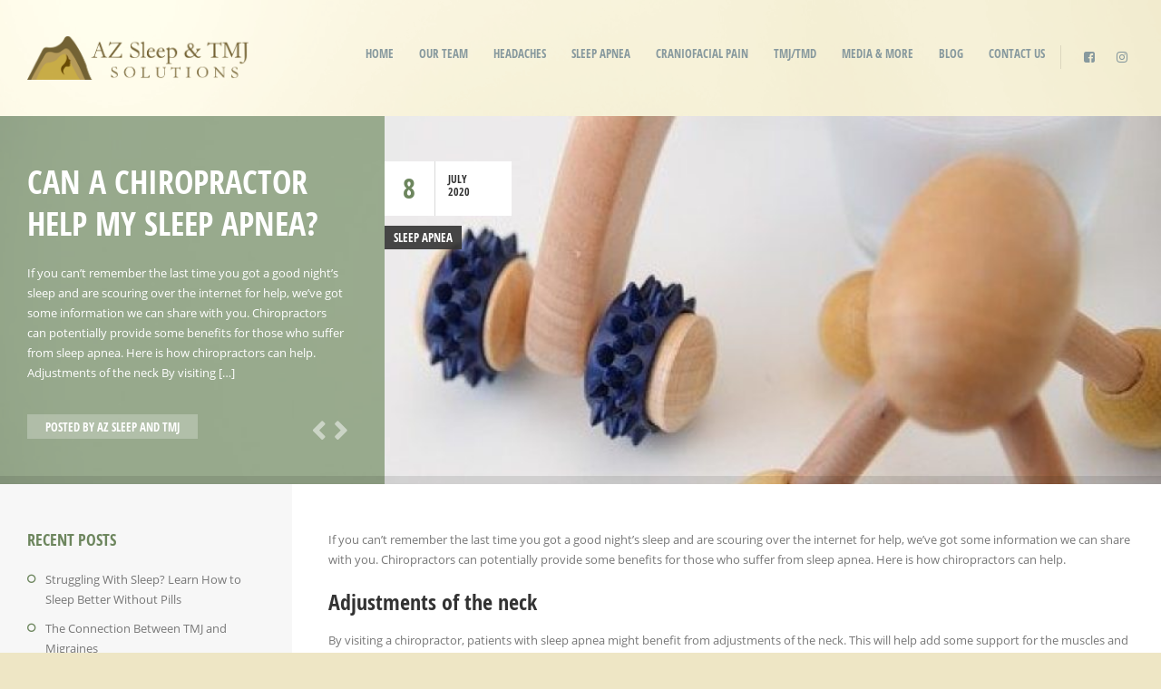

--- FILE ---
content_type: text/html; charset=UTF-8
request_url: https://azsleepandtmj.com/can-a-chiropractor-help-my-sleep-apnea/
body_size: 11428
content:
<!doctype html>
<!--[if IE 8]>
<html lang="en"  class="lang-en  ie ie8">
<![endif]-->
<!--[if !(IE 7) | !(IE 8)]><!-->
<html lang="en" class="lang-en ">
<!--<![endif]-->
<head>
	<meta charset="UTF-8" />
	<meta name="viewport" content="width=device-width" />
	<link rel="profile" href="https://gmpg.org/xfn/11" />
	<link rel="pingback" href="https://azsleepandtmj.com/xmlrpc.php" />

		<link href="https://azsleepandtmj.com/wp-content/uploads/favicon2.ico" rel="icon" type="image/x-icon" />

			<title>Can a chiropractor help my sleep apnea? | AZ Sleep &amp; TMJ Solutions</title>

	
<script>
(function(i,s,o,g,r,a,m){i['GoogleAnalyticsObject']=r;i[r]=i[r]||function(){
(i[r].q=i[r].q||[]).push(arguments)},i[r].l=1*new Date();a=s.createElement(o),
m=s.getElementsByTagName(o)[0];a.async=1;a.src=g;m.parentNode.insertBefore(a,m)
})(window,document,'script','//www.google-analytics.com/analytics.js','ga');
ga('create', 'UA-106387256-1', 'auto');ga('send', 'pageview');
</script>

	

	<!--[if lt IE 9]>
	<script>
	document.createElement('header');
	document.createElement('nav');
	document.createElement('section');
	document.createElement('article');
	document.createElement('aside');
	document.createElement('footer');
	document.createElement('hgroup');
	</script>
	<![endif]-->

	<meta name='robots' content='max-image-preview:large' />
	<style>img:is([sizes="auto" i], [sizes^="auto," i]) { contain-intrinsic-size: 3000px 1500px }</style>
	<link rel="alternate" type="application/rss+xml" title="AZ Sleep &amp; TMJ Solutions &raquo; Feed" href="https://azsleepandtmj.com/feed/" />
<link rel="alternate" type="application/rss+xml" title="AZ Sleep &amp; TMJ Solutions &raquo; Comments Feed" href="https://azsleepandtmj.com/comments/feed/" />
<script type="text/javascript">
/* <![CDATA[ */
window._wpemojiSettings = {"baseUrl":"https:\/\/s.w.org\/images\/core\/emoji\/16.0.1\/72x72\/","ext":".png","svgUrl":"https:\/\/s.w.org\/images\/core\/emoji\/16.0.1\/svg\/","svgExt":".svg","source":{"concatemoji":"https:\/\/azsleepandtmj.com\/wp-includes\/js\/wp-emoji-release.min.js?ver=6.8.3"}};
/*! This file is auto-generated */
!function(s,n){var o,i,e;function c(e){try{var t={supportTests:e,timestamp:(new Date).valueOf()};sessionStorage.setItem(o,JSON.stringify(t))}catch(e){}}function p(e,t,n){e.clearRect(0,0,e.canvas.width,e.canvas.height),e.fillText(t,0,0);var t=new Uint32Array(e.getImageData(0,0,e.canvas.width,e.canvas.height).data),a=(e.clearRect(0,0,e.canvas.width,e.canvas.height),e.fillText(n,0,0),new Uint32Array(e.getImageData(0,0,e.canvas.width,e.canvas.height).data));return t.every(function(e,t){return e===a[t]})}function u(e,t){e.clearRect(0,0,e.canvas.width,e.canvas.height),e.fillText(t,0,0);for(var n=e.getImageData(16,16,1,1),a=0;a<n.data.length;a++)if(0!==n.data[a])return!1;return!0}function f(e,t,n,a){switch(t){case"flag":return n(e,"\ud83c\udff3\ufe0f\u200d\u26a7\ufe0f","\ud83c\udff3\ufe0f\u200b\u26a7\ufe0f")?!1:!n(e,"\ud83c\udde8\ud83c\uddf6","\ud83c\udde8\u200b\ud83c\uddf6")&&!n(e,"\ud83c\udff4\udb40\udc67\udb40\udc62\udb40\udc65\udb40\udc6e\udb40\udc67\udb40\udc7f","\ud83c\udff4\u200b\udb40\udc67\u200b\udb40\udc62\u200b\udb40\udc65\u200b\udb40\udc6e\u200b\udb40\udc67\u200b\udb40\udc7f");case"emoji":return!a(e,"\ud83e\udedf")}return!1}function g(e,t,n,a){var r="undefined"!=typeof WorkerGlobalScope&&self instanceof WorkerGlobalScope?new OffscreenCanvas(300,150):s.createElement("canvas"),o=r.getContext("2d",{willReadFrequently:!0}),i=(o.textBaseline="top",o.font="600 32px Arial",{});return e.forEach(function(e){i[e]=t(o,e,n,a)}),i}function t(e){var t=s.createElement("script");t.src=e,t.defer=!0,s.head.appendChild(t)}"undefined"!=typeof Promise&&(o="wpEmojiSettingsSupports",i=["flag","emoji"],n.supports={everything:!0,everythingExceptFlag:!0},e=new Promise(function(e){s.addEventListener("DOMContentLoaded",e,{once:!0})}),new Promise(function(t){var n=function(){try{var e=JSON.parse(sessionStorage.getItem(o));if("object"==typeof e&&"number"==typeof e.timestamp&&(new Date).valueOf()<e.timestamp+604800&&"object"==typeof e.supportTests)return e.supportTests}catch(e){}return null}();if(!n){if("undefined"!=typeof Worker&&"undefined"!=typeof OffscreenCanvas&&"undefined"!=typeof URL&&URL.createObjectURL&&"undefined"!=typeof Blob)try{var e="postMessage("+g.toString()+"("+[JSON.stringify(i),f.toString(),p.toString(),u.toString()].join(",")+"));",a=new Blob([e],{type:"text/javascript"}),r=new Worker(URL.createObjectURL(a),{name:"wpTestEmojiSupports"});return void(r.onmessage=function(e){c(n=e.data),r.terminate(),t(n)})}catch(e){}c(n=g(i,f,p,u))}t(n)}).then(function(e){for(var t in e)n.supports[t]=e[t],n.supports.everything=n.supports.everything&&n.supports[t],"flag"!==t&&(n.supports.everythingExceptFlag=n.supports.everythingExceptFlag&&n.supports[t]);n.supports.everythingExceptFlag=n.supports.everythingExceptFlag&&!n.supports.flag,n.DOMReady=!1,n.readyCallback=function(){n.DOMReady=!0}}).then(function(){return e}).then(function(){var e;n.supports.everything||(n.readyCallback(),(e=n.source||{}).concatemoji?t(e.concatemoji):e.wpemoji&&e.twemoji&&(t(e.twemoji),t(e.wpemoji)))}))}((window,document),window._wpemojiSettings);
/* ]]> */
</script>
<style id='wp-emoji-styles-inline-css' type='text/css'>

	img.wp-smiley, img.emoji {
		display: inline !important;
		border: none !important;
		box-shadow: none !important;
		height: 1em !important;
		width: 1em !important;
		margin: 0 0.07em !important;
		vertical-align: -0.1em !important;
		background: none !important;
		padding: 0 !important;
	}
</style>
<link rel='stylesheet' id='wp-block-library-css' href='https://azsleepandtmj.com/wp-includes/css/dist/block-library/style.min.css?ver=6.8.3' type='text/css' media='all' />
<style id='classic-theme-styles-inline-css' type='text/css'>
/*! This file is auto-generated */
.wp-block-button__link{color:#fff;background-color:#32373c;border-radius:9999px;box-shadow:none;text-decoration:none;padding:calc(.667em + 2px) calc(1.333em + 2px);font-size:1.125em}.wp-block-file__button{background:#32373c;color:#fff;text-decoration:none}
</style>
<style id='global-styles-inline-css' type='text/css'>
:root{--wp--preset--aspect-ratio--square: 1;--wp--preset--aspect-ratio--4-3: 4/3;--wp--preset--aspect-ratio--3-4: 3/4;--wp--preset--aspect-ratio--3-2: 3/2;--wp--preset--aspect-ratio--2-3: 2/3;--wp--preset--aspect-ratio--16-9: 16/9;--wp--preset--aspect-ratio--9-16: 9/16;--wp--preset--color--black: #000000;--wp--preset--color--cyan-bluish-gray: #abb8c3;--wp--preset--color--white: #ffffff;--wp--preset--color--pale-pink: #f78da7;--wp--preset--color--vivid-red: #cf2e2e;--wp--preset--color--luminous-vivid-orange: #ff6900;--wp--preset--color--luminous-vivid-amber: #fcb900;--wp--preset--color--light-green-cyan: #7bdcb5;--wp--preset--color--vivid-green-cyan: #00d084;--wp--preset--color--pale-cyan-blue: #8ed1fc;--wp--preset--color--vivid-cyan-blue: #0693e3;--wp--preset--color--vivid-purple: #9b51e0;--wp--preset--gradient--vivid-cyan-blue-to-vivid-purple: linear-gradient(135deg,rgba(6,147,227,1) 0%,rgb(155,81,224) 100%);--wp--preset--gradient--light-green-cyan-to-vivid-green-cyan: linear-gradient(135deg,rgb(122,220,180) 0%,rgb(0,208,130) 100%);--wp--preset--gradient--luminous-vivid-amber-to-luminous-vivid-orange: linear-gradient(135deg,rgba(252,185,0,1) 0%,rgba(255,105,0,1) 100%);--wp--preset--gradient--luminous-vivid-orange-to-vivid-red: linear-gradient(135deg,rgba(255,105,0,1) 0%,rgb(207,46,46) 100%);--wp--preset--gradient--very-light-gray-to-cyan-bluish-gray: linear-gradient(135deg,rgb(238,238,238) 0%,rgb(169,184,195) 100%);--wp--preset--gradient--cool-to-warm-spectrum: linear-gradient(135deg,rgb(74,234,220) 0%,rgb(151,120,209) 20%,rgb(207,42,186) 40%,rgb(238,44,130) 60%,rgb(251,105,98) 80%,rgb(254,248,76) 100%);--wp--preset--gradient--blush-light-purple: linear-gradient(135deg,rgb(255,206,236) 0%,rgb(152,150,240) 100%);--wp--preset--gradient--blush-bordeaux: linear-gradient(135deg,rgb(254,205,165) 0%,rgb(254,45,45) 50%,rgb(107,0,62) 100%);--wp--preset--gradient--luminous-dusk: linear-gradient(135deg,rgb(255,203,112) 0%,rgb(199,81,192) 50%,rgb(65,88,208) 100%);--wp--preset--gradient--pale-ocean: linear-gradient(135deg,rgb(255,245,203) 0%,rgb(182,227,212) 50%,rgb(51,167,181) 100%);--wp--preset--gradient--electric-grass: linear-gradient(135deg,rgb(202,248,128) 0%,rgb(113,206,126) 100%);--wp--preset--gradient--midnight: linear-gradient(135deg,rgb(2,3,129) 0%,rgb(40,116,252) 100%);--wp--preset--font-size--small: 13px;--wp--preset--font-size--medium: 20px;--wp--preset--font-size--large: 36px;--wp--preset--font-size--x-large: 42px;--wp--preset--spacing--20: 0.44rem;--wp--preset--spacing--30: 0.67rem;--wp--preset--spacing--40: 1rem;--wp--preset--spacing--50: 1.5rem;--wp--preset--spacing--60: 2.25rem;--wp--preset--spacing--70: 3.38rem;--wp--preset--spacing--80: 5.06rem;--wp--preset--shadow--natural: 6px 6px 9px rgba(0, 0, 0, 0.2);--wp--preset--shadow--deep: 12px 12px 50px rgba(0, 0, 0, 0.4);--wp--preset--shadow--sharp: 6px 6px 0px rgba(0, 0, 0, 0.2);--wp--preset--shadow--outlined: 6px 6px 0px -3px rgba(255, 255, 255, 1), 6px 6px rgba(0, 0, 0, 1);--wp--preset--shadow--crisp: 6px 6px 0px rgba(0, 0, 0, 1);}:where(.is-layout-flex){gap: 0.5em;}:where(.is-layout-grid){gap: 0.5em;}body .is-layout-flex{display: flex;}.is-layout-flex{flex-wrap: wrap;align-items: center;}.is-layout-flex > :is(*, div){margin: 0;}body .is-layout-grid{display: grid;}.is-layout-grid > :is(*, div){margin: 0;}:where(.wp-block-columns.is-layout-flex){gap: 2em;}:where(.wp-block-columns.is-layout-grid){gap: 2em;}:where(.wp-block-post-template.is-layout-flex){gap: 1.25em;}:where(.wp-block-post-template.is-layout-grid){gap: 1.25em;}.has-black-color{color: var(--wp--preset--color--black) !important;}.has-cyan-bluish-gray-color{color: var(--wp--preset--color--cyan-bluish-gray) !important;}.has-white-color{color: var(--wp--preset--color--white) !important;}.has-pale-pink-color{color: var(--wp--preset--color--pale-pink) !important;}.has-vivid-red-color{color: var(--wp--preset--color--vivid-red) !important;}.has-luminous-vivid-orange-color{color: var(--wp--preset--color--luminous-vivid-orange) !important;}.has-luminous-vivid-amber-color{color: var(--wp--preset--color--luminous-vivid-amber) !important;}.has-light-green-cyan-color{color: var(--wp--preset--color--light-green-cyan) !important;}.has-vivid-green-cyan-color{color: var(--wp--preset--color--vivid-green-cyan) !important;}.has-pale-cyan-blue-color{color: var(--wp--preset--color--pale-cyan-blue) !important;}.has-vivid-cyan-blue-color{color: var(--wp--preset--color--vivid-cyan-blue) !important;}.has-vivid-purple-color{color: var(--wp--preset--color--vivid-purple) !important;}.has-black-background-color{background-color: var(--wp--preset--color--black) !important;}.has-cyan-bluish-gray-background-color{background-color: var(--wp--preset--color--cyan-bluish-gray) !important;}.has-white-background-color{background-color: var(--wp--preset--color--white) !important;}.has-pale-pink-background-color{background-color: var(--wp--preset--color--pale-pink) !important;}.has-vivid-red-background-color{background-color: var(--wp--preset--color--vivid-red) !important;}.has-luminous-vivid-orange-background-color{background-color: var(--wp--preset--color--luminous-vivid-orange) !important;}.has-luminous-vivid-amber-background-color{background-color: var(--wp--preset--color--luminous-vivid-amber) !important;}.has-light-green-cyan-background-color{background-color: var(--wp--preset--color--light-green-cyan) !important;}.has-vivid-green-cyan-background-color{background-color: var(--wp--preset--color--vivid-green-cyan) !important;}.has-pale-cyan-blue-background-color{background-color: var(--wp--preset--color--pale-cyan-blue) !important;}.has-vivid-cyan-blue-background-color{background-color: var(--wp--preset--color--vivid-cyan-blue) !important;}.has-vivid-purple-background-color{background-color: var(--wp--preset--color--vivid-purple) !important;}.has-black-border-color{border-color: var(--wp--preset--color--black) !important;}.has-cyan-bluish-gray-border-color{border-color: var(--wp--preset--color--cyan-bluish-gray) !important;}.has-white-border-color{border-color: var(--wp--preset--color--white) !important;}.has-pale-pink-border-color{border-color: var(--wp--preset--color--pale-pink) !important;}.has-vivid-red-border-color{border-color: var(--wp--preset--color--vivid-red) !important;}.has-luminous-vivid-orange-border-color{border-color: var(--wp--preset--color--luminous-vivid-orange) !important;}.has-luminous-vivid-amber-border-color{border-color: var(--wp--preset--color--luminous-vivid-amber) !important;}.has-light-green-cyan-border-color{border-color: var(--wp--preset--color--light-green-cyan) !important;}.has-vivid-green-cyan-border-color{border-color: var(--wp--preset--color--vivid-green-cyan) !important;}.has-pale-cyan-blue-border-color{border-color: var(--wp--preset--color--pale-cyan-blue) !important;}.has-vivid-cyan-blue-border-color{border-color: var(--wp--preset--color--vivid-cyan-blue) !important;}.has-vivid-purple-border-color{border-color: var(--wp--preset--color--vivid-purple) !important;}.has-vivid-cyan-blue-to-vivid-purple-gradient-background{background: var(--wp--preset--gradient--vivid-cyan-blue-to-vivid-purple) !important;}.has-light-green-cyan-to-vivid-green-cyan-gradient-background{background: var(--wp--preset--gradient--light-green-cyan-to-vivid-green-cyan) !important;}.has-luminous-vivid-amber-to-luminous-vivid-orange-gradient-background{background: var(--wp--preset--gradient--luminous-vivid-amber-to-luminous-vivid-orange) !important;}.has-luminous-vivid-orange-to-vivid-red-gradient-background{background: var(--wp--preset--gradient--luminous-vivid-orange-to-vivid-red) !important;}.has-very-light-gray-to-cyan-bluish-gray-gradient-background{background: var(--wp--preset--gradient--very-light-gray-to-cyan-bluish-gray) !important;}.has-cool-to-warm-spectrum-gradient-background{background: var(--wp--preset--gradient--cool-to-warm-spectrum) !important;}.has-blush-light-purple-gradient-background{background: var(--wp--preset--gradient--blush-light-purple) !important;}.has-blush-bordeaux-gradient-background{background: var(--wp--preset--gradient--blush-bordeaux) !important;}.has-luminous-dusk-gradient-background{background: var(--wp--preset--gradient--luminous-dusk) !important;}.has-pale-ocean-gradient-background{background: var(--wp--preset--gradient--pale-ocean) !important;}.has-electric-grass-gradient-background{background: var(--wp--preset--gradient--electric-grass) !important;}.has-midnight-gradient-background{background: var(--wp--preset--gradient--midnight) !important;}.has-small-font-size{font-size: var(--wp--preset--font-size--small) !important;}.has-medium-font-size{font-size: var(--wp--preset--font-size--medium) !important;}.has-large-font-size{font-size: var(--wp--preset--font-size--large) !important;}.has-x-large-font-size{font-size: var(--wp--preset--font-size--x-large) !important;}
:where(.wp-block-post-template.is-layout-flex){gap: 1.25em;}:where(.wp-block-post-template.is-layout-grid){gap: 1.25em;}
:where(.wp-block-columns.is-layout-flex){gap: 2em;}:where(.wp-block-columns.is-layout-grid){gap: 2em;}
:root :where(.wp-block-pullquote){font-size: 1.5em;line-height: 1.6;}
</style>
<link rel='stylesheet' id='wpa-css-css' href='https://azsleepandtmj.com/wp-content/plugins/honeypot/includes/css/wpa.css?ver=2.3.04' type='text/css' media='all' />
<link rel='stylesheet' id='rs-plugin-settings-css' href='https://azsleepandtmj.com/wp-content/plugins/revslider/public/assets/css/rs6.css?ver=6.3.6' type='text/css' media='all' />
<style id='rs-plugin-settings-inline-css' type='text/css'>
#rs-demo-id {}
</style>
<link rel='stylesheet' id='grw-public-main-css-css' href='https://azsleepandtmj.com/wp-content/plugins/widget-google-reviews/assets/css/public-main.css?ver=6.9.2' type='text/css' media='all' />
<link rel='stylesheet' id='jquery-colorbox-css' href='https://azsleepandtmj.com/wp-content/themes/doctor2/ait-theme/assets/colorbox/colorbox.min.css?ver=1.4.27' type='text/css' media='all' />
<link rel='stylesheet' id='element-placeholder-css' href='https://azsleepandtmj.com/wp-content/themes/doctor2/ait-theme/assets/ait/element-placeholder.css?ver=2.0.7' type='text/css' media='all' />
<link rel='stylesheet' id='jquery-selectbox-css' href='https://azsleepandtmj.com/wp-content/themes/doctor2/design/css/libs/jquery.selectbox.css?ver=6.8.3' type='text/css' media='all' />
<link rel='stylesheet' id='font-awesome-css' href='https://azsleepandtmj.com/wp-content/themes/doctor2/design/css/libs/font-awesome.css?ver=6.8.3' type='text/css' media='all' />
<link rel='stylesheet' id='jquery-ui-css-css' href='https://azsleepandtmj.com/wp-content/themes/doctor2/ait-theme/assets/jquery-ui-css/jquery-ui.css?ver=1.8.24' type='text/css' media='all' />
<link rel='stylesheet' id='ait-theme-main-base-style-css' href='https://azsleepandtmj.com/wp-content/uploads/cache/doctor2/base-2.0.7.css?ver=1760394324' type='text/css' media='all' />
<link rel='stylesheet' id='ait-theme-main-style-css' href='https://azsleepandtmj.com/wp-content/uploads/cache/doctor2/style-2.0.7.css?ver=1760394325' type='text/css' media='all' />
<style id='ait-theme-main-style-inline-css' type='text/css'>
.page-title{background:none no-repeat center center scroll rgba(88,145,175,0.9);}.page-title .entry-header.has-image,.layout-wide .page-title .entry-header.has-image:before{background:rgba(88,145,175,0.9);}.page-title h1,.page-title .page-description,.page-title .entry-data li a,.page-title .author,.page-title .author a,.page-title .nav-single a .meta-nav:before{color:#fff !important;}#elm-content-1-main{background-repeat:repeat;background-attachment:scroll;background-position:top center;margin-top:px;padding-top:px;padding-bottom:px;margin-bottom:px;}.elements-sidebar-wrap #elm-content-1-main{margin-top:px;padding-top:px;padding-bottom:px;margin-bottom:px;}.elm-content-1{clear:both;}#elm-comments-2-main{background-repeat:repeat;background-attachment:scroll;background-position:top center;margin-top:px;padding-top:px;padding-bottom:px;margin-bottom:px;}.elements-sidebar-wrap #elm-comments-2-main{margin-top:px;padding-top:px;padding-bottom:px;margin-bottom:px;}.elm-comments-2{clear:both;}
</style>
<link rel='stylesheet' id='ait-preloading-effects-css' href='https://azsleepandtmj.com/wp-content/uploads/cache/doctor2/preloading-2.0.7.css?ver=1760394325' type='text/css' media='all' />
<link rel='stylesheet' id='ait-typography-style-css' href='https://azsleepandtmj.com/wp-content/uploads/cache/doctor2/typography-2.0.7-en.css?ver=1760394325' type='text/css' media='all' />
<style id='ait-typography-style-inline-css' type='text/css'>
.grow {
  display: inline-block;
  -webkit-transition-duration: 0.3s;
  transition-duration: 0.3s;
  -webkit-transition-property: -webkit-transform;
  transition-property: transform;
  -webkit-tap-highlight-color: rgba(0, 0, 0, 0);
  -webkit-transform: translateZ(0);
  -ms-transform: translateZ(0);
  transform: translateZ(0);
  box-shadow: 0 0 1px rgba(0, 0, 0, 0);
}

.grow:hover {
  -webkit-transform: scale(1.1);
  -ms-transform: scale(1.1);
  transform: scale(1.1);
}

.page-title .entry-header {
    background-color: #6d865e;
}
.page-title .entry-header.has-image, .layout-wide .page-title .entry-header.has-image:before {
    background: rgba(116, 143, 100, 0.69);
}
.page-title {
    background: none no-repeat center center scroll #6d865e;
}



.nav-menu-main > ul > li ul ul {
    top: -5px;
    left: 186px;
    -moz-border-radius: 0px 5px 5px 5px;
    -webkit-border-radius: 0px 5px 5px 5px;
    border-radius: 0px 5px 5px 5px;
}


</style>
<script type="text/javascript" src="https://azsleepandtmj.com/wp-includes/js/jquery/jquery.min.js?ver=3.7.1" id="jquery-core-js"></script>
<script type="text/javascript" src="https://azsleepandtmj.com/wp-includes/js/jquery/jquery-migrate.min.js?ver=3.4.1" id="jquery-migrate-js"></script>
<script type="text/javascript" src="https://azsleepandtmj.com/wp-content/plugins/revslider/public/assets/js/rbtools.min.js?ver=6.3.6" id="tp-tools-js"></script>
<script type="text/javascript" src="https://azsleepandtmj.com/wp-content/plugins/revslider/public/assets/js/rs6.min.js?ver=6.3.6" id="revmin-js"></script>
<script type="text/javascript" defer="defer" src="https://azsleepandtmj.com/wp-content/plugins/widget-google-reviews/assets/js/public-main.js?ver=6.9.2" id="grw-public-main-js-js"></script>
<link rel="https://api.w.org/" href="https://azsleepandtmj.com/wp-json/" /><link rel="alternate" title="JSON" type="application/json" href="https://azsleepandtmj.com/wp-json/wp/v2/posts/1639" /><link rel="EditURI" type="application/rsd+xml" title="RSD" href="https://azsleepandtmj.com/xmlrpc.php?rsd" />
<meta name="generator" content="WordPress 6.8.3" />
<link rel="canonical" href="https://azsleepandtmj.com/can-a-chiropractor-help-my-sleep-apnea/" />
<link rel='shortlink' href='https://azsleepandtmj.com/?p=1639' />
<link rel="alternate" title="oEmbed (JSON)" type="application/json+oembed" href="https://azsleepandtmj.com/wp-json/oembed/1.0/embed?url=https%3A%2F%2Fazsleepandtmj.com%2Fcan-a-chiropractor-help-my-sleep-apnea%2F" />
<link rel="alternate" title="oEmbed (XML)" type="text/xml+oembed" href="https://azsleepandtmj.com/wp-json/oembed/1.0/embed?url=https%3A%2F%2Fazsleepandtmj.com%2Fcan-a-chiropractor-help-my-sleep-apnea%2F&#038;format=xml" />
		<script type="text/javascript">
			var AitSettings = {"home":{"url":"https:\/\/azsleepandtmj.com"},"ajax":{"url":"https:\/\/azsleepandtmj.com\/wp-admin\/admin-ajax.php","actions":[]},"paths":{"theme":"https:\/\/azsleepandtmj.com\/wp-content\/themes\/doctor2","css":"https:\/\/azsleepandtmj.com\/wp-content\/themes\/doctor2\/design\/css","js":"https:\/\/azsleepandtmj.com\/wp-content\/themes\/doctor2\/design\/js","img":"https:\/\/azsleepandtmj.com\/wp-content\/themes\/doctor2\/design\/img"},"l10n":{"datetimes":{"dateFormat":"MM d, yy","startOfWeek":"1"}}}		</script>
		<meta name="generator" content="Powered by Slider Revolution 6.3.6 - responsive, Mobile-Friendly Slider Plugin for WordPress with comfortable drag and drop interface." />
<script type="text/javascript">function setREVStartSize(e){
			//window.requestAnimationFrame(function() {				 
				window.RSIW = window.RSIW===undefined ? window.innerWidth : window.RSIW;	
				window.RSIH = window.RSIH===undefined ? window.innerHeight : window.RSIH;	
				try {								
					var pw = document.getElementById(e.c).parentNode.offsetWidth,
						newh;
					pw = pw===0 || isNaN(pw) ? window.RSIW : pw;
					e.tabw = e.tabw===undefined ? 0 : parseInt(e.tabw);
					e.thumbw = e.thumbw===undefined ? 0 : parseInt(e.thumbw);
					e.tabh = e.tabh===undefined ? 0 : parseInt(e.tabh);
					e.thumbh = e.thumbh===undefined ? 0 : parseInt(e.thumbh);
					e.tabhide = e.tabhide===undefined ? 0 : parseInt(e.tabhide);
					e.thumbhide = e.thumbhide===undefined ? 0 : parseInt(e.thumbhide);
					e.mh = e.mh===undefined || e.mh=="" || e.mh==="auto" ? 0 : parseInt(e.mh,0);		
					if(e.layout==="fullscreen" || e.l==="fullscreen") 						
						newh = Math.max(e.mh,window.RSIH);					
					else{					
						e.gw = Array.isArray(e.gw) ? e.gw : [e.gw];
						for (var i in e.rl) if (e.gw[i]===undefined || e.gw[i]===0) e.gw[i] = e.gw[i-1];					
						e.gh = e.el===undefined || e.el==="" || (Array.isArray(e.el) && e.el.length==0)? e.gh : e.el;
						e.gh = Array.isArray(e.gh) ? e.gh : [e.gh];
						for (var i in e.rl) if (e.gh[i]===undefined || e.gh[i]===0) e.gh[i] = e.gh[i-1];
											
						var nl = new Array(e.rl.length),
							ix = 0,						
							sl;					
						e.tabw = e.tabhide>=pw ? 0 : e.tabw;
						e.thumbw = e.thumbhide>=pw ? 0 : e.thumbw;
						e.tabh = e.tabhide>=pw ? 0 : e.tabh;
						e.thumbh = e.thumbhide>=pw ? 0 : e.thumbh;					
						for (var i in e.rl) nl[i] = e.rl[i]<window.RSIW ? 0 : e.rl[i];
						sl = nl[0];									
						for (var i in nl) if (sl>nl[i] && nl[i]>0) { sl = nl[i]; ix=i;}															
						var m = pw>(e.gw[ix]+e.tabw+e.thumbw) ? 1 : (pw-(e.tabw+e.thumbw)) / (e.gw[ix]);					
						newh =  (e.gh[ix] * m) + (e.tabh + e.thumbh);
					}				
					if(window.rs_init_css===undefined) window.rs_init_css = document.head.appendChild(document.createElement("style"));					
					document.getElementById(e.c).height = newh+"px";
					window.rs_init_css.innerHTML += "#"+e.c+"_wrapper { height: "+newh+"px }";				
				} catch(e){
					console.log("Failure at Presize of Slider:" + e)
				}					   
			//});
		  };</script>
<style id="sccss">/* Enter Your Custom CSS Here */
.nav-menu-main > ul > li ul {
    top: 30px;
}

.nav-menu-main > ul > li > a {
    font-family: Open Sans Condensed;
	  font-size: 13px;
    font-weight: 500;
    font-style: normal;
	  padding: 10px 14px;
}
</style> 
</head>
<body data-rsssl=1 class="wp-singular post-template-default single single-post postid-1639 single-format-standard wp-theme-doctor2 element-sidebars-boundary-start element-content element-comments element-sidebars-boundary-end element-page-title element-seo left-sidebar layout-wide sticky-menu-enabled">

	<div id="page" class="hfeed page-container">








			<header id="masthead" class="site-header" role="banner">
				<div class="header-container grid-main">
					<div class="site-logo">
						<a href="https://azsleepandtmj.com/" title="AZ Sleep &amp; TMJ Solutions" rel="home"><img src="https://azsleepandtmj.com/wp-content/uploads/AZ-sleep-and-TMJ-logo-horizontal-small-1.png" alt="logo" /></a>
					</div>

					<div class="site-tools">

						<div class="menu-container">
							<nav class="main-nav" role="navigation">
								<div class="main-nav-wrap">
									<h3 class="menu-toggle">Menu</h3>
<div class="nav-menu-container nav-menu-main megaWrapper"><ul id="menu-main-temp" class="ait-megamenu"><li id="menu-item-1041" class="menu-item menu-item-type-post_type menu-item-object-page menu-item-home"><a href="https://azsleepandtmj.com/">Home</a></li>
<li id="menu-item-1059" class="menu-item menu-item-type-custom menu-item-object-custom menu-item-has-children"><a href="#">Our Team</a>
<ul class="sub-menu">
	<li id="menu-item-1269" class="menu-item menu-item-type-post_type menu-item-object-page"><a href="https://azsleepandtmj.com/meet-dr-sara/">Dr. Sara Vizcarra</a></li>
	<li id="menu-item-2023" class="menu-item menu-item-type-post_type menu-item-object-page"><a href="https://azsleepandtmj.com/meet-our-staff/">Meet Our Staff</a></li>
</ul>
</li>
<li id="menu-item-1074" class="menu-item menu-item-type-post_type menu-item-object-page menu-item-has-children"><a href="https://azsleepandtmj.com/headache/">Headaches</a>
<ul class="sub-menu">
	<li id="menu-item-1073" class="menu-item menu-item-type-post_type menu-item-object-page"><a href="https://azsleepandtmj.com/headache/">Headaches</a></li>
	<li id="menu-item-1082" class="menu-item menu-item-type-post_type menu-item-object-page"><a href="https://azsleepandtmj.com/types-of-headaches/">Types of Headaches</a></li>
	<li id="menu-item-1081" class="menu-item menu-item-type-post_type menu-item-object-page"><a href="https://azsleepandtmj.com/treating-headaches/">Treating Headaches</a></li>
</ul>
</li>
<li id="menu-item-1105" class="menu-item menu-item-type-post_type menu-item-object-page menu-item-has-children"><a href="https://azsleepandtmj.com/sleep-apnea/">Sleep Apnea</a>
<ul class="sub-menu">
	<li id="menu-item-1113" class="menu-item menu-item-type-post_type menu-item-object-page"><a href="https://azsleepandtmj.com/sleep-apnea/">Sleep Apnea / Snoring</a></li>
	<li id="menu-item-1109" class="menu-item menu-item-type-post_type menu-item-object-page"><a href="https://azsleepandtmj.com/causes-of-sleep-apnea/">Symptoms and Causes of Sleep Apnea</a></li>
	<li id="menu-item-1107" class="menu-item menu-item-type-post_type menu-item-object-page"><a href="https://azsleepandtmj.com/risks-of-sleep-apnea/">The Risks and Dangers of Sleep Apnea</a></li>
	<li id="menu-item-1110" class="menu-item menu-item-type-post_type menu-item-object-page"><a href="https://azsleepandtmj.com/sleep-apnea-treatment/">Treatment for Sleep Apnea</a></li>
	<li id="menu-item-1106" class="menu-item menu-item-type-post_type menu-item-object-page"><a href="https://azsleepandtmj.com/sleep-apnea-children/">Sleep Apnea in Children</a></li>
	<li id="menu-item-2061" class="menu-item menu-item-type-custom menu-item-object-custom"><a href="https://snoringisntsexy.com/">Snoring Isn&#8217;t Sexy</a></li>
</ul>
</li>
<li id="menu-item-1120" class="menu-item menu-item-type-post_type menu-item-object-page menu-item-has-children"><a href="https://azsleepandtmj.com/craniofacial-pain/">Craniofacial Pain</a>
<ul class="sub-menu">
	<li id="menu-item-1121" class="menu-item menu-item-type-post_type menu-item-object-page"><a href="https://azsleepandtmj.com/craniofacial-pain/">Craniofacial Pain</a></li>
	<li id="menu-item-1119" class="menu-item menu-item-type-post_type menu-item-object-page"><a href="https://azsleepandtmj.com/causes-of-craniofacial-pain/">Symptoms and Causes of Craniofacial Pain</a></li>
	<li id="menu-item-1118" class="menu-item menu-item-type-post_type menu-item-object-page"><a href="https://azsleepandtmj.com/treating-craniofacial-pain/">Treating Craniofacial Pain</a></li>
	<li id="menu-item-1759" class="menu-item menu-item-type-custom menu-item-object-custom menu-item-has-children"><a href="#">Injections</a>
	<ul class="sub-menu">
		<li id="menu-item-1761" class="menu-item menu-item-type-post_type menu-item-object-page"><a href="https://azsleepandtmj.com/botox/">Botox for Headaches, Teeth Grinding and TMD</a></li>
		<li id="menu-item-1760" class="menu-item menu-item-type-post_type menu-item-object-page"><a href="https://azsleepandtmj.com/trigger-point-injections/">Trigger Point Injections</a></li>
	</ul>
</li>
</ul>
</li>
<li id="menu-item-1130" class="menu-item menu-item-type-post_type menu-item-object-page menu-item-has-children"><a href="https://azsleepandtmj.com/tmjtmd/">TMJ/TMD</a>
<ul class="sub-menu">
	<li id="menu-item-1133" class="menu-item menu-item-type-post_type menu-item-object-page"><a href="https://azsleepandtmj.com/tmjtmd/">TMJ/TMD</a></li>
	<li id="menu-item-1132" class="menu-item menu-item-type-post_type menu-item-object-page"><a href="https://azsleepandtmj.com/causes-tmj/">Symptoms and Causes of TMD</a></li>
	<li id="menu-item-1131" class="menu-item menu-item-type-post_type menu-item-object-page"><a href="https://azsleepandtmj.com/treating-tmjtmd/">TMD Treatment Options</a></li>
	<li id="menu-item-1742" class="menu-item menu-item-type-custom menu-item-object-custom menu-item-has-children"><a href="#">Injections</a>
	<ul class="sub-menu">
		<li id="menu-item-1743" class="menu-item menu-item-type-post_type menu-item-object-page"><a href="https://azsleepandtmj.com/botox/">Botox for Headaches, Teeth Grinding and TMD</a></li>
		<li id="menu-item-1758" class="menu-item menu-item-type-post_type menu-item-object-page"><a href="https://azsleepandtmj.com/prolotherapy/">Prolotherapy for Jaw Pain Relief</a></li>
		<li id="menu-item-1757" class="menu-item menu-item-type-post_type menu-item-object-page"><a href="https://azsleepandtmj.com/trigger-point-injections/">Trigger Point Injections</a></li>
		<li id="menu-item-1764" class="menu-item menu-item-type-post_type menu-item-object-page"><a href="https://azsleepandtmj.com/prp-injections/">PRP Injections</a></li>
	</ul>
</li>
</ul>
</li>
<li id="menu-item-1845" class="menu-item menu-item-type-post_type menu-item-object-page menu-item-has-children"><a href="https://azsleepandtmj.com/media-more/">Media &#038; More</a>
<ul class="sub-menu">
	<li id="menu-item-2072" class="menu-item menu-item-type-post_type menu-item-object-page"><a href="https://azsleepandtmj.com/media-more/">Media &#038; More</a></li>
	<li id="menu-item-2071" class="menu-item menu-item-type-post_type menu-item-object-page"><a href="https://azsleepandtmj.com/patient-privacy/">Privacy Policy</a></li>
</ul>
</li>
<li id="menu-item-1184" class="menu-item menu-item-type-post_type menu-item-object-page"><a href="https://azsleepandtmj.com/blog/">Blog</a></li>
<li id="menu-item-1042" class="menu-item menu-item-type-post_type menu-item-object-page menu-item-has-children"><a href="https://azsleepandtmj.com/contact/">Contact Us</a>
<ul class="sub-menu">
	<li id="menu-item-1329" class="menu-item menu-item-type-post_type menu-item-object-page"><a href="https://azsleepandtmj.com/contact/">Contact Us</a></li>
	<li id="menu-item-1330" class="menu-item menu-item-type-custom menu-item-object-custom"><a href="https://azsleepandtmj.com/wp-content/uploads/AZSleep-Referral-Pad.pdf">Physician Referral Form</a></li>
</ul>
</li>
</ul></div>								</div>
							</nav>
						</div>

<div class="social-icons">
	<ul><!--
			--><li class="iconFont">
				<a href="https://www.facebook.com/azsleepandtmjsolutions" target="_blank">
						<i class="fa fa-facebook-square"></i>
					<span class="s-title">Facebook</span>
				</a>
			</li><!--
			--><li class="iconFont">
				<a href="https://www.instagram.com/azsleepandtmjsolutions/" target="_blank">
						<i class="fa fa-instagram"></i>
					<span class="s-title">Instagram</span>
				</a>
			</li><!--
	--></ul>
</div>


					</div>

				</div>
				

				
			</header><!-- #masthead -->


		<div class="sticky-menu menu-container" >
			<div class="grid-main">
				<div class="site-logo">
					<a href="https://azsleepandtmj.com/" title="AZ Sleep &amp; TMJ Solutions" rel="home"><img src="https://azsleepandtmj.com/wp-content/uploads/AZ-sleep-and-TMJ-logo-horizontal-small-1.png" alt="logo" /></a>
				</div>
				<nav class="main-nav">
					<!-- wp menu here -->
				</nav>
			</div>
		</div>


<div id="main" class="elements">


	




	 
	  			 					
	 
	 
	 
	 

	 
						   
	 

	  			  			 
	 
	 
	 
	 

	 	 
	  			 
	 

	 				 
	 			 

	  			 



<div style="display: none;">
post-title
Can a chiropractor help my sleep apnea?

https://azsleepandtmj.com/wp-content/uploads/spa-1979704_640.jpg
2020-07-08 18:44:15
yes
no


<span class="author vcard">

	Posted by 		<span class="auth-links">
			<a class="url fn n" href="https://azsleepandtmj.com/author/admin/" title="View all posts by AZ Sleep and TMJ" rel="author">AZ Sleep and TMJ</a>
		</span>


</span>
<div class="categories">

	<div class="cat-links"><ul class="post-categories">
	<li><a href="https://azsleepandtmj.com/category/sleep-apnea/">Sleep Apnea</a></li></ul></div>

</div>



</div>


<div class="page-title" style="background-image: url('https://azsleepandtmj.com/wp-content/uploads/cache/images/spa-1979704_640/spa-1979704_640-501900767.jpg')">
	<div class="grid-main">

		<header class="entry-header has-image">

			<div class="entry-title post-title">




	<span class="entry-date ">

		
		

								 

		


			<time class="date" datetime="2020-07-08T18:44:15-04:00">
				<a class="link-day" href="https://azsleepandtmj.com/2020/07/08/" title="Link to daily archives: July 8, 2020">
					8<small>th</small>
				</a>
				<a class="link-month" href="https://azsleepandtmj.com/2020/07/" title="Link to monthly archives: July">
					July
				</a>
				<a class="link-year" href="https://azsleepandtmj.com/2020/" title="Link to yearly archives: 2020">
					2020
				</a>
			</time>


	</span>


				<div class="entry-title-wrap">

					<h1>Can a chiropractor help my sleep apnea?</h1>

						<div class="entry-data">


								<div class="categories">

	<div class="cat-links"><ul class="post-categories">
	<li><a href="https://azsleepandtmj.com/category/sleep-apnea/">Sleep Apnea</a></li></ul></div>

</div>	
																	
						</div>

					<!--
						<div class="entry-meta">
							
						</div>-->
									</div>
			</div>

			<!--
				<div class="entry-thumbnail">
					<div class="entry-thumbnail-wrap">
						<a href="https://azsleepandtmj.com/wp- content/uploads/spa- 1979704_640.jpg" class="thumb-link">
							<span class="entry-thumbnail-icon">
								<img src="https://azsleepandtmj.com/wp-content/uploads/cache/images/spa-1979704_640/spa-1979704_640-501900767.jpg" alt="Can a chiropractor help my sleep apnea?">
							</span>
						</a>
					</div>
				</div>-->

				<div class="page-description"><p>If you can’t remember the last time you got a good night’s sleep and are scouring over the internet for help, we’ve got some information we can share with you. Chiropractors can potentially provide some benefits for those who suffer from sleep apnea. Here is how chiropractors can help. Adjustments of the neck By visiting [&hellip;]</p>
</div>

<span class="author vcard">

	Posted by 		<span class="auth-links">
			<a class="url fn n" href="https://azsleepandtmj.com/author/admin/" title="View all posts by AZ Sleep and TMJ" rel="author">AZ Sleep and TMJ</a>
		</span>


</span>
			<nav class="nav-single" role="navigation">
	
	

	  
	


			
			

		<span class="nav-previous"><a href="https://azsleepandtmj.com/an-easy-way-to-address-sleep-meditate/" rel="prev"><span class="meta-nav">&larr;</span> Previous</a></span>
	
	

	  
	


			
			

		<span class="nav-next"><a href="https://azsleepandtmj.com/are-you-sleeping-with-too-many-blankets/" rel="next">Next <span class="meta-nav">&rarr;</span></a></span>
			</nav>

		</header><!-- /.entry-header -->

			<a href="https://azsleepandtmj.com/wp-content/uploads/spa-1979704_640.jpg" class="thumb-link"><i class="fa fa-search"></i></a>

	</div>
</div>


	<div class="main-sections">


		<div class="elements-with-sidebar">
			<div class="elements-sidebar-wrap">
<div id="secondary-left" class="sidebar-left-area" role="complementary">

		<div id="recent-posts-2" class="widget-container widget_recent_entries"><div class="widget">
		<div class="widget-title"><h3>Recent Posts</h3></div><div class="widget-content">
		<ul>
											<li>
					<a href="https://azsleepandtmj.com/struggling-with-sleep-learn-how-to-sleep-better-without-pills/">Struggling With Sleep? Learn How to Sleep Better Without Pills</a>
									</li>
											<li>
					<a href="https://azsleepandtmj.com/the-connection-between-tmj-and-migraines/">The Connection Between TMJ and Migraines</a>
									</li>
											<li>
					<a href="https://azsleepandtmj.com/how-to-sleep-better-when-nothing-else-has-worked/">How to Sleep Better When Nothing Else Has Worked</a>
									</li>
											<li>
					<a href="https://azsleepandtmj.com/how-sleep-apnea-disrupts-your-sleep-and-your-life/">How Sleep Apnea Disrupts Your Sleep and Your Life</a>
									</li>
											<li>
					<a href="https://azsleepandtmj.com/implement-these-proper-sleep-habits-to-stay-healthy/">Implement these proper sleep habits to stay healthy</a>
									</li>
					</ul>

		</div></div></div><div id="categories-2" class="widget-container widget_categories"><div class="widget"><div class="widget-title"><h3>Categories</h3></div><div class="widget-content">
			<ul>
					<li class="cat-item cat-item-58"><a href="https://azsleepandtmj.com/category/children-and-sleep/">Children and Sleep</a>
</li>
	<li class="cat-item cat-item-127"><a href="https://azsleepandtmj.com/category/covid-19/">COVID-19</a>
</li>
	<li class="cat-item cat-item-51"><a href="https://azsleepandtmj.com/category/craniofacial-pain/">Craniofacial Pain</a>
</li>
	<li class="cat-item cat-item-54"><a href="https://azsleepandtmj.com/category/facial-pain/">Facial Pain</a>
</li>
	<li class="cat-item cat-item-52"><a href="https://azsleepandtmj.com/category/headaches/">Headaches</a>
</li>
	<li class="cat-item cat-item-56"><a href="https://azsleepandtmj.com/category/heart-disease/">Heart Disease</a>
</li>
	<li class="cat-item cat-item-50"><a href="https://azsleepandtmj.com/category/jaw-pain/">Jaw Pain</a>
</li>
	<li class="cat-item cat-item-40"><a href="https://azsleepandtmj.com/category/migraines/">Migraines</a>
</li>
	<li class="cat-item cat-item-53"><a href="https://azsleepandtmj.com/category/oral-appliance/">Oral Appliance</a>
</li>
	<li class="cat-item cat-item-48"><a href="https://azsleepandtmj.com/category/oral-appliance-therapy/">Oral Appliance Therapy</a>
</li>
	<li class="cat-item cat-item-47"><a href="https://azsleepandtmj.com/category/pain/">Pain</a>
</li>
	<li class="cat-item cat-item-42"><a href="https://azsleepandtmj.com/category/sleep/">Sleep</a>
</li>
	<li class="cat-item cat-item-39"><a href="https://azsleepandtmj.com/category/sleep-apnea/">Sleep Apnea</a>
</li>
	<li class="cat-item cat-item-59"><a href="https://azsleepandtmj.com/category/stress/">Stress</a>
</li>
	<li class="cat-item cat-item-45"><a href="https://azsleepandtmj.com/category/teeth-grinding/">Teeth Grinding</a>
</li>
	<li class="cat-item cat-item-43"><a href="https://azsleepandtmj.com/category/tmd/">TMD</a>
</li>
	<li class="cat-item cat-item-1"><a href="https://azsleepandtmj.com/category/uncategorized/">Uncategorized</a>
</li>
			</ul>

			</div></div></div><div id="archives-2" class="widget-container widget_archive"><div class="widget"><div class="widget-title"><h3>Archives</h3></div><div class="widget-content">
			<ul>
					<li><a href='https://azsleepandtmj.com/2025/11/'>November 2025</a></li>
	<li><a href='https://azsleepandtmj.com/2025/10/'>October 2025</a></li>
	<li><a href='https://azsleepandtmj.com/2025/09/'>September 2025</a></li>
	<li><a href='https://azsleepandtmj.com/2025/08/'>August 2025</a></li>
	<li><a href='https://azsleepandtmj.com/2021/12/'>December 2021</a></li>
	<li><a href='https://azsleepandtmj.com/2021/11/'>November 2021</a></li>
	<li><a href='https://azsleepandtmj.com/2021/10/'>October 2021</a></li>
	<li><a href='https://azsleepandtmj.com/2021/09/'>September 2021</a></li>
	<li><a href='https://azsleepandtmj.com/2021/08/'>August 2021</a></li>
	<li><a href='https://azsleepandtmj.com/2021/07/'>July 2021</a></li>
	<li><a href='https://azsleepandtmj.com/2021/06/'>June 2021</a></li>
	<li><a href='https://azsleepandtmj.com/2021/05/'>May 2021</a></li>
	<li><a href='https://azsleepandtmj.com/2021/04/'>April 2021</a></li>
	<li><a href='https://azsleepandtmj.com/2021/03/'>March 2021</a></li>
	<li><a href='https://azsleepandtmj.com/2021/02/'>February 2021</a></li>
	<li><a href='https://azsleepandtmj.com/2021/01/'>January 2021</a></li>
	<li><a href='https://azsleepandtmj.com/2020/12/'>December 2020</a></li>
	<li><a href='https://azsleepandtmj.com/2020/11/'>November 2020</a></li>
	<li><a href='https://azsleepandtmj.com/2020/10/'>October 2020</a></li>
	<li><a href='https://azsleepandtmj.com/2020/09/'>September 2020</a></li>
	<li><a href='https://azsleepandtmj.com/2020/08/'>August 2020</a></li>
	<li><a href='https://azsleepandtmj.com/2020/07/'>July 2020</a></li>
	<li><a href='https://azsleepandtmj.com/2020/06/'>June 2020</a></li>
	<li><a href='https://azsleepandtmj.com/2020/05/'>May 2020</a></li>
	<li><a href='https://azsleepandtmj.com/2020/04/'>April 2020</a></li>
	<li><a href='https://azsleepandtmj.com/2020/03/'>March 2020</a></li>
	<li><a href='https://azsleepandtmj.com/2020/02/'>February 2020</a></li>
	<li><a href='https://azsleepandtmj.com/2020/01/'>January 2020</a></li>
	<li><a href='https://azsleepandtmj.com/2019/07/'>July 2019</a></li>
	<li><a href='https://azsleepandtmj.com/2019/06/'>June 2019</a></li>
	<li><a href='https://azsleepandtmj.com/2019/05/'>May 2019</a></li>
	<li><a href='https://azsleepandtmj.com/2019/04/'>April 2019</a></li>
	<li><a href='https://azsleepandtmj.com/2019/03/'>March 2019</a></li>
	<li><a href='https://azsleepandtmj.com/2019/02/'>February 2019</a></li>
	<li><a href='https://azsleepandtmj.com/2019/01/'>January 2019</a></li>
	<li><a href='https://azsleepandtmj.com/2018/12/'>December 2018</a></li>
	<li><a href='https://azsleepandtmj.com/2018/11/'>November 2018</a></li>
	<li><a href='https://azsleepandtmj.com/2018/10/'>October 2018</a></li>
	<li><a href='https://azsleepandtmj.com/2018/09/'>September 2018</a></li>
	<li><a href='https://azsleepandtmj.com/2018/08/'>August 2018</a></li>
	<li><a href='https://azsleepandtmj.com/2018/07/'>July 2018</a></li>
	<li><a href='https://azsleepandtmj.com/2018/06/'>June 2018</a></li>
	<li><a href='https://azsleepandtmj.com/2018/05/'>May 2018</a></li>
	<li><a href='https://azsleepandtmj.com/2018/04/'>April 2018</a></li>
	<li><a href='https://azsleepandtmj.com/2018/02/'>February 2018</a></li>
	<li><a href='https://azsleepandtmj.com/2018/01/'>January 2018</a></li>
	<li><a href='https://azsleepandtmj.com/2017/12/'>December 2017</a></li>
	<li><a href='https://azsleepandtmj.com/2017/10/'>October 2017</a></li>
	<li><a href='https://azsleepandtmj.com/2017/08/'>August 2017</a></li>
	<li><a href='https://azsleepandtmj.com/2017/07/'>July 2017</a></li>
	<li><a href='https://azsleepandtmj.com/2017/06/'>June 2017</a></li>
	<li><a href='https://azsleepandtmj.com/2017/05/'>May 2017</a></li>
			</ul>

			</div></div></div></div>
				<div class="elements-area">


				<section id="elm-content-1-main" class="elm-main elm-content-main ">

					<div class="elm-wrapper elm-content-wrapper">

<div id="primary" class="content-area">
	<div id="content" class="content-wrap" role="main">





				<article  id="post-1639"  class="content-block">
			<div class="entry-content">
				<p><span style="font-weight: 400;">If you can’t remember the last time you got a good night’s sleep and are scouring over the internet for help, we’ve got some information we can share with you. Chiropractors can potentially provide some benefits for those who suffer from sleep apnea. Here is how chiropractors can help.</span></p>
<h3><b>Adjustments of the neck</b></h3>
<p><span style="font-weight: 400;">By visiting a chiropractor, patients with sleep apnea might benefit from adjustments of the neck. This will help add some support for the muscles and soft tissues in the area that impacts your sleep apnea symptoms. </span></p>
<p><span style="font-weight: 400;">Additionally, this can help reduce tension and promote better breathing. Sometimes the collapsing of the air tubes could be happening because of a misalignment in the neck, shoulders and skull. </span></p>
<h3><b>Resolve other problems</b></h3>
<p><span style="font-weight: 400;">Ultimately, chiropractic care can also resolve other problems that might further complicate sleep apnea. This includes sinus congestion, and lung, thyroid and liver functions, which can support overall health to reduce inflammation. Chiropractic adjustments might also help improve digestive problems and more.</span></p>
<p><span style="font-weight: 400;">While visiting a chiropractor has a host of benefits, we still recommend visiting us at AZ Sleep &amp; TMJ Solutions in Scottsdale to learn more about how to address your sleep apnea symptoms. From there we can discuss further options.</span></p>

				
			</div><!-- .entry-content -->

			<footer class="entry-footer">
			</footer><!-- .entry-footer -->
		</article>


	
	

	
	  


			
			



	</div><!-- #content -->
</div><!-- #primary -->

<script id="elm-content-1-script">
jQuery(window).on('load', function() {
		jQuery("#elm-content-1-main").find('img').each(function(){
			if(jQuery(this).parent().hasClass('wp-caption')){
				jQuery(this).parent().addClass('load-finished');
			} else {
				jQuery(this).addClass('load-finished');
			}
		});
		jQuery("#elm-content-1-main").addClass('load-finished');
});
</script>
					</div><!-- .elm-wrapper -->

				</section>

				<!-- COMMENTS DISABLED -->


				</div><!-- .elements-area -->
				</div><!-- .elements-sidebar-wrap -->
			</div><!-- .elements-with-sidebar -->

	</div><!-- .main-sections -->
</div><!-- #main .elements -->



	<footer id="footer" class="footer" role="contentinfo">

		<div class="footer-widgets">
			<div class="footer-widgets-wrap grid-main">
				<div class="footer-widgets-container">


																		<div class="widget-area __footer-0 widget-area-1">
<div id="text-2" class="widget-container widget_text"><div class="widget"><div class="widget-title"><!-- no widget title --></div><div class="widget-content">			<div class="textwidget"><p><img class="aligncenter" src="/wp-content/uploads/AZ-sleep-and-TMJ-logo-NEW.png" alt="" width="260" height="238" /></p>
</div>
		</div></div></div>						</div>
																		<div class="widget-area __footer-1 widget-area-2">
<div id="nav_menu-14" class="widget-container widget_nav_menu"><div class="widget"><div class="widget-title"><h3>Quicklinks</h3></div><div class="widget-content"><div class=" megaWrapper"><ul id="menu-quicklinks" class="ait-megamenu"><li id="menu-item-718" class="menu-item menu-item-type-post_type menu-item-object-page menu-item-home"><a href="https://azsleepandtmj.com/">Home</a></li>
<li id="menu-item-1147" class="menu-item menu-item-type-post_type menu-item-object-page"><a href="https://azsleepandtmj.com/meet-dr-sara/">Meet Dr. Sara Vizcarra</a></li>
<li id="menu-item-1183" class="menu-item menu-item-type-post_type menu-item-object-page"><a href="https://azsleepandtmj.com/blog/">Blog</a></li>
<li id="menu-item-719" class="menu-item menu-item-type-post_type menu-item-object-page"><a href="https://azsleepandtmj.com/contact/">Contact Us</a></li>
</ul></div></div></div></div><div id="ait-social-2" class="widget-container widget_social"><div class="widget"><div class="widget-title"></div><div class="widget-content"><ul class="no-titles"><!----><li><a href="https://www.facebook.com/azsleepandtmjsolutions" target = "_blank"><i class="fa fa-facebook-square"></i><span class="s-title"></span></a></li><!----><li><a href="https://www.instagram.com/azsleepandtmjsolutions/" target = "_blank"><i class="fa fa-instagram"></i><span class="s-title"></span></a></li><!----></ul></div></div></div>						</div>
																		<div class="widget-area __footer-2 widget-area-3">
<div id="text-6" class="widget-container widget_text"><div class="widget"><div class="widget-title"><h3>Reviews</h3></div><div class="widget-content">			<div class="textwidget"><p>Read about our excellent service in the following sites:<br />
&nbsp;</p>
<p><a href="https://www.google.com/search?client=safari&rls=en&q=az+sleep+%26+tmj+solutions&ie=UTF-8&oe=UTF-8#lrd=0x872b9d58ec362c63:0x37b79e180966b236,1,,," target="_blank"><img src="/wp-content/uploads/google_search-1.png" alt="genericGoogleButton" width="88" height="33" class="grow" align="center" /></a> &nbsp;&nbsp;<a href="https://www.yelp.com/biz/az-sleep-and-tmj-solutions-scottsdale" target="_blank"><img src="/wp-content/uploads/yelp2.0.png" alt="genericYelpBizButton" width="88" height="33" class="grow" align="center" /></a></p>
<p><a href="https://www.bbb.org/us/az/scottsdale/profile/dentist/az-sleep-tmj-solutions-1126-1000059929" target="_blank"><img src="/wp-content/uploads/BBB-min.png" alt="genericYelpBizButton" width="185" height="56" class="grow" align="center" /></a></p>
</div>
		</div></div></div>						</div>
																		<div class="widget-area __footer-3 widget-area-4">
<div id="text-3" class="widget-container widget_text"><div class="widget"><div class="widget-title"><h3>Our Location</h3></div><div class="widget-content">			<div class="textwidget"><p>10465 E. Pinnacle Peak Pkwy, Suite 103<br />
Scottsdale, AZ 85255<br />
480-515-6209<br />
&nbsp;</p>
<h3 style="color: #999; font-size: 18px;">BUSINESS HOURS:</h3>
<p>Monday- Thursday: 8am-4pm<br />
Fri, Sat, Sun: Closed</p>
</div>
		</div></div></div>						</div>

				</div>
			</div>
		</div>

		<div class="site-footer">
			<div class="site-footer-wrap grid-main">
<div class="nav-menu-container nav-menu-footer megaWrapper"><ul id="menu-footer-bar" class="ait-megamenu"><li id="menu-item-768" class="menu-item menu-item-type-post_type menu-item-object-page"><a href="https://azsleepandtmj.com/disclaimer/">Disclaimer</a></li>
<li id="menu-item-769" class="menu-item menu-item-type-post_type menu-item-object-page"><a href="https://azsleepandtmj.com/patient-privacy/">Patient Privacy</a></li>
<li id="menu-item-912" class="menu-item menu-item-type-custom menu-item-object-custom"><a><img src="/wp-content/uploads/sitebykreativ-1.png" /></a></li>
</ul></div>				<div class="footer-text"><p>© Copyright 2025 | AZ Sleep &amp; TMJ Solutions | All Rights Reserved</p></div>
			</div>
		</div>

	</footer><!-- /#footer -->
</div><!-- /#page -->

<script>(function(){var s = document.createElement("script");s.setAttribute("data-account","ldQip2KYTn");s.setAttribute("src","https://cdn.userway.org/widget.js");document.body.appendChild(s);})();</script><noscript>Enable JavaScript to ensure <a href="https://userway.org">website accessibility</a></noscript>

<script type="speculationrules">
{"prefetch":[{"source":"document","where":{"and":[{"href_matches":"\/*"},{"not":{"href_matches":["\/wp-*.php","\/wp-admin\/*","\/wp-content\/uploads\/*","\/wp-content\/*","\/wp-content\/plugins\/*","\/wp-content\/themes\/doctor2\/*","\/*\\?(.+)"]}},{"not":{"selector_matches":"a[rel~=\"nofollow\"]"}},{"not":{"selector_matches":".no-prefetch, .no-prefetch a"}}]},"eagerness":"conservative"}]}
</script>
<script type="text/javascript" src="https://azsleepandtmj.com/wp-content/plugins/honeypot/includes/js/wpa.js?ver=2.3.04" id="wpascript-js"></script>
<script type="text/javascript" id="wpascript-js-after">
/* <![CDATA[ */
wpa_field_info = {"wpa_field_name":"jloyuv7235","wpa_field_value":489391,"wpa_add_test":"no"}
/* ]]> */
</script>
<script type="text/javascript" src="https://azsleepandtmj.com/wp-includes/js/underscore.min.js?ver=1.13.7" id="underscore-js"></script>
<script type="text/javascript" src="https://azsleepandtmj.com/wp-content/themes/doctor2/ait-theme/assets/ait/ait.js?ver=2.0.7" id="ait-js"></script>
<script type="text/javascript" src="https://azsleepandtmj.com/wp-content/themes/doctor2/ait-theme/assets/colorbox/jquery.colorbox.min.js?ver=1.4.27" id="jquery-colorbox-js"></script>
<script type="text/javascript" src="https://azsleepandtmj.com/wp-content/themes/doctor2/design/js/libs/jquery.selectbox-0.2.js?ver=6.8.3" id="jquery-selectbox-js"></script>
<script type="text/javascript" src="https://azsleepandtmj.com/wp-content/themes/doctor2/design/js/libs/jquery.raty-2.5.2.js?ver=6.8.3" id="jquery-raty-js"></script>
<script type="text/javascript" src="https://azsleepandtmj.com/wp-content/themes/doctor2/design/js/libs/jquery-waypoints-2.0.3.js?ver=6.8.3" id="jquery-waypoints-js"></script>
<script type="text/javascript" src="https://azsleepandtmj.com/wp-content/themes/doctor2/design/js/libs/jquery.infieldlabel-0.1.4.js?ver=6.8.3" id="jquery-infieldlabels-js"></script>
<script type="text/javascript" src="https://azsleepandtmj.com/wp-content/themes/doctor2/design/js/mobile.js?ver=6.8.3" id="ait-mobile-script-js"></script>
<script type="text/javascript" src="https://azsleepandtmj.com/wp-content/themes/doctor2/design/js/menu.js?ver=6.8.3" id="ait-menu-script-js"></script>
<script type="text/javascript" src="https://azsleepandtmj.com/wp-includes/js/jquery/ui/core.min.js?ver=1.13.3" id="jquery-ui-core-js"></script>
<script type="text/javascript" src="https://azsleepandtmj.com/wp-includes/js/jquery/ui/accordion.min.js?ver=1.13.3" id="jquery-ui-accordion-js"></script>
<script type="text/javascript" src="https://azsleepandtmj.com/wp-content/themes/doctor2/ait-theme/assets/bxslider/jquery.bxslider.min.js?ver=4.1.2" id="jquery-bxslider-js"></script>
<script type="text/javascript" src="https://azsleepandtmj.com/wp-content/themes/doctor2/design/js/portfolio-item.js?ver=6.8.3" id="ait-portfolio-script-js"></script>
<script type="text/javascript" src="https://azsleepandtmj.com/wp-content/themes/doctor2/design/js/custom.js?ver=6.8.3" id="ait-custom-script-js"></script>
<script type="text/javascript" src="https://azsleepandtmj.com/wp-content/themes/doctor2/design/js/script.js?ver=6.8.3" id="ait-script-js"></script>
<script type="text/javascript" src="https://azsleepandtmj.com/wp-content/plugins/ait-shortcodes/assets/js/rule-btn.js?ver=6.8.3" id="ait-sc-rule-btn-js"></script>
 

</body>
</html>


--- FILE ---
content_type: text/css
request_url: https://azsleepandtmj.com/wp-content/uploads/cache/doctor2/typography-2.0.7-en.css?ver=1760394325
body_size: 1983
content:
@font-face{font-family:'Open Sans Condensed';src:url('https://azsleepandtmj.com/wp-content/themes/doctor2/design/fonts/opensans/opensans-condbold.eot');src:url('https://azsleepandtmj.com/wp-content/themes/doctor2/design/fonts/opensans/opensans-condbold.eot?#iefix') format('embedded-opentype'), url('https://azsleepandtmj.com/wp-content/themes/doctor2/design/fonts/opensans/opensans-condbold.woff') format('woff'), url('https://azsleepandtmj.com/wp-content/themes/doctor2/design/fonts/opensans/opensans-condbold.ttf') format('truetype'), url('https://azsleepandtmj.com/wp-content/themes/doctor2/design/fonts/opensans/opensans-condbold.svg#OpenSansCondBold') format('svg');font-weight:700;font-style:normal;}@font-face{font-family:'Open Sans';src:url('https://azsleepandtmj.com/wp-content/themes/doctor2/design/fonts/opensans/opensans-light.eot');src:url('https://azsleepandtmj.com/wp-content/themes/doctor2/design/fonts/opensans/opensans-light.eot?#iefix') format('embedded-opentype'), url('https://azsleepandtmj.com/wp-content/themes/doctor2/design/fonts/opensans/opensans-light.woff') format('woff'), url('https://azsleepandtmj.com/wp-content/themes/doctor2/design/fonts/opensans/opensans-light.ttf') format('truetype'), url('https://azsleepandtmj.com/wp-content/themes/doctor2/design/fonts/opensans/opensans-light.svg#OpenSansRegular') format('svg');font-weight:300;font-style:normal;}@font-face{font-family:'Open Sans';src:url('https://azsleepandtmj.com/wp-content/themes/doctor2/design/fonts/opensans/opensans-regular.eot');src:url('https://azsleepandtmj.com/wp-content/themes/doctor2/design/fonts/opensans/opensans-regular.eot?#iefix') format('embedded-opentype'), url('https://azsleepandtmj.com/wp-content/themes/doctor2/design/fonts/opensans/opensans-regular.woff') format('woff'), url('https://azsleepandtmj.com/wp-content/themes/doctor2/design/fonts/opensans/opensans-regular.ttf') format('truetype'), url('https://azsleepandtmj.com/wp-content/themes/doctor2/design/fonts/opensans/opensans-regular.svg#OpenSansRegular') format('svg');font-weight:400;font-style:normal;}@font-face{font-family:'Open Sans';src:url('https://azsleepandtmj.com/wp-content/themes/doctor2/design/fonts/opensans/opensans-bold.eot');src:url('https://azsleepandtmj.com/wp-content/themes/doctor2/design/fonts/opensans/opensans-bold.eot?#iefix') format('embedded-opentype'), url('https://azsleepandtmj.com/wp-content/themes/doctor2/design/fonts/opensans/opensans-bold.woff') format('woff'), url('https://azsleepandtmj.com/wp-content/themes/doctor2/design/fonts/opensans/opensans-bold.ttf') format('truetype'), url('https://azsleepandtmj.com/wp-content/themes/doctor2/design/fonts/opensans/opensans-bold.svg#OpenSansBold') format('svg');font-weight:700;font-style:normal;}@font-face{font-family:'Open Sans';src:url('https://azsleepandtmj.com/wp-content/themes/doctor2/design/fonts/opensans/opensans-italic.eot');src:url('https://azsleepandtmj.com/wp-content/themes/doctor2/design/fonts/opensans/opensans-italic.eot?#iefix') format('embedded-opentype'), url('https://azsleepandtmj.com/wp-content/themes/doctor2/design/fonts/opensans/opensans-italic.woff') format('woff'), url('https://azsleepandtmj.com/wp-content/themes/doctor2/design/fonts/opensans/opensans-italic.ttf') format('truetype'), url('https://azsleepandtmj.com/wp-content/themes/doctor2/design/fonts/opensans/opensans-italic.svg#OpenSansRegular') format('svg');font-weight:400;font-style:italic;}.lang-en body{font-family:Open Sans;font-weight:400;font-style:normal;}.lang-en strong,.lang-en b{font-weight:bold;}.lang-en em{font-style:italic;}.lang-en a.post-edit-link,.lang-en a.comment-edit-link,.lang-en a.comment-reply-link{font-family:Open Sans;font-weight:700;font-style:normal;}.lang-en h1{font-family:Open Sans Condensed;font-weight:400;font-style:normal;}.lang-en h2{font-family:Open Sans Condensed;font-weight:700;font-style:normal;}.lang-en h3{font-family:Open Sans Condensed;font-weight:700;font-style:normal;}.lang-en h4{font-family:Open Sans Condensed;font-weight:700;font-style:normal;}.lang-en h5{font-family:Open Sans Condensed;font-weight:700;font-style:normal;}.lang-en h6{font-family:Open Sans Condensed;font-weight:700;font-style:normal;}.lang-en input,.lang-en textarea,.lang-en select{font-family:Open Sans;font-weight:400;font-style:normal;}.lang-en input[type="submit"],.lang-en input[type="reset"]{font-family:Open Sans;font-weight:700;font-style:normal;}.lang-en input[type="text"],.lang-en input[type="mail"],.lang-en input[type="password"],.lang-en input[type="search"],.lang-en input[type="tel"],.lang-en select,.lang-en .sbHolder .sbSelector,.lang-en .sbHolder .sbOptions li{font-family:Open Sans;font-weight:400;font-style:normal;}.lang-en .ui-datepicker{font-family:Open Sans;font-weight:400;font-style:normal;}.lang-en .ui-datepicker .ui-widget-header{font-family:Open Sans Condensed;font-weight:700;font-style:normal;}.lang-en .ui-datepicker table th{font-family:Open Sans;font-weight:700;font-style:normal;}.lang-en .ui-datepicker table td a.ui-state-default{font-family:Open Sans;font-weight:400;font-style:normal;}.lang-en .site-logo a,.lang-en .site-logo a:hover{font-family:Open Sans Condensed;font-weight:700;font-style:normal;}.lang-en .page-share .share.share-title{font-family:Open Sans Condensed;font-weight:700;font-style:normal;}.lang-en .site-search label .screen-reader-text{font-family:Open Sans;font-weight:700;font-style:normal;}.lang-en .nav-menu-main > ul > li > a{font-family:Open Sans Condensed;font-weight:700;font-style:normal;}.lang-en .nav-menu-main > ul ul li.current_page_item > a,.lang-en .nav-menu-main > ul ul li.current_page_parent > a,.lang-en .nav-menu-main > ul ul li.current_page_ancestor > a,.lang-en .nav-menu-main > ul ul li.current-menu-item > a,.lang-en .nav-menu-main > ul ul li.current-menu-parent > a,.lang-en .nav-menu-main > ul ul li.current-menu-ancestor > a{font-family:Open Sans;font-weight:700;font-style:normal;}.lang-en .language-icons a{font-family:Open Sans Condensed;font-weight:700;font-style:normal;}.lang-en .page-title .author{font-family:Open Sans Condensed;font-weight:400;font-style:normal;}.lang-en .breadcrumb-sep{font-family:Open Sans;font-weight:300;font-style:normal;}.lang-en .search-form .search-field{font-family:Open Sans Condensed;font-weight:400;font-style:normal;}.lang-en .entry-content table thead th{font-family:Open Sans;font-weight:700;font-style:normal;}.lang-en .entry-content table tbody th{font-family:Open Sans;font-weight:700;font-style:normal;}.lang-en .entry-content .tabstyle1 table thead th{font-family:Open Sans Condensed;font-weight:700;font-style:normal;}.lang-en .wp-caption .wp-caption-text{font-family:Open Sans;font-weight:400;font-style:italic;}.lang-en .ait-sc-button .title{font-family:Open Sans Condensed;font-weight:700;font-style:normal;}.lang-en .elm-maintitle{font-family:Open Sans;font-weight:400;font-style:normal;}.lang-en .elm-easy-slider-main .bx-wrapper li .bx-caption .bx-caption-desc span.bx-link-button{font-family:Open Sans Condensed;font-weight:700;font-style:normal;}.lang-en .elm-easy-slider-main ul.easy-slider li .easy-title{font-family:Open Sans Condensed;font-weight:700;font-style:normal;}.lang-en .elm-portfolio .filters-wrapper .filter-wrapper .selected{font-family:Open Sans Condensed;font-weight:700;font-style:normal;}.lang-en .elm-services-main .rm-button{font-family:Open Sans Condensed;font-weight:700;font-style:normal;}.lang-en .elm-posts-main .item-info{font-family:Open Sans Condensed;font-weight:700;font-style:normal;}.lang-en .elm-posts-main .item-more{font-family:Open Sans Condensed;font-weight:700;font-style:normal;}.lang-en .elm-posts-main .item-date{font-family:Open Sans Condensed;font-weight:700;font-style:normal;}.lang-en .elm-events-main .item-info{font-family:Open Sans Condensed;font-weight:700;font-style:normal;}.lang-en .elm-events-main .item-info strong{font-weight:normal;}.lang-en .elm-events-main .layout-list .event-date .entry-date .link-month{font-family:Open Sans Condensed;font-weight:700;font-style:normal;}.lang-en .elm-job-offers-main .item-duration{font-family:Open Sans Condensed;font-weight:700;font-style:normal;}.lang-en .elm-job-offers-main .item-duration strong{font-weight:normal;}.lang-en .elm-job-offers-main .job-contact{font-family:Open Sans Condensed;font-weight:700;font-style:normal;}.lang-en .elm-job-offers-main .job-contact strong{font-weight:normal;}.lang-en .elm-testimonials-main .item-text{font-family:Open Sans;font-weight:400;font-style:italic;}.lang-en .elm-testimonials-main .item .item-info .item-author{font-family:Open Sans Condensed;font-weight:700;font-style:normal;}.lang-en .elm-toggles-main .ait-tabs ul.ait-tabs-nav li a{font-family:Open Sans Condensed;font-weight:700;font-style:normal;}.lang-en .elm-toggles-main .ait-tabs-vertical li .ait-tab-hover{font-family:Open Sans Condensed;font-weight:700;font-style:normal;}.lang-en .elm-toggles-main .ait-tabs .tabs-wrapper .selected{font-family:Open Sans Condensed;font-weight:700;font-style:normal;}.lang-en .elm-toggles-main .responsive-tabs-select{font-family:Open Sans Condensed;font-weight:700;font-style:normal;}.lang-en .local-toggles .toggle-content .toggle-container{font-family:Open Sans;font-weight:400;font-style:normal;}.lang-en .elm-price-table .table-header .table-price{font-family:Open Sans Condensed;font-weight:400;font-style:normal;}.lang-en .elm-price-table .table-button a{font-family:Open Sans Condensed;font-weight:700;font-style:normal;}.lang-en .elm-opening-hours-main .day-title h5{font-family:Open Sans;font-weight:700;font-style:normal;}.lang-en .elm-countdown-main .clock-data	.clock-value{font-family:Open Sans Condensed;font-weight:700;font-style:normal;}.lang-en .elm-counters-main .counter-title{font-family:Open Sans Condensed;font-weight:700;font-style:normal;}.lang-en .elm-counters-main .counter-type-textbox .type-text{font-family:Open Sans Condensed;font-weight:700;font-style:normal;}.lang-en .elm-member-main .member-title .member-position-title{font-family:Open Sans;font-weight:700;font-style:normal;}.lang-en .elm-google-map	 .gmap-infowindow-content p{font-family:Open Sans;font-weight:400;font-style:normal;}.lang-en .elm-contact-form-main form p .input-row .input-label .label{font-family:Open Sans Condensed;font-weight:700;font-style:normal;}.lang-en .elm-infopanel-main ul li a{font-family:Open Sans Condensed;font-weight:700;font-style:normal;}.lang-en .elm-infopanel-main .options-container .data-name{font-family:Open Sans Condensed;font-weight:700;font-style:normal;}.lang-en .elm-infopanel-main .options-container .data-value{font-family:Open Sans Condensed;font-weight:700;font-style:normal;}.lang-en .gallery .gallery-caption{font-family:Open Sans;font-weight:400;font-style:italic;}.lang-en .entry-date .link-day,.lang-en .entry-date .link-month,.lang-en .entry-date .link-year,.lang-en .entry-data{font-family:Open Sans Condensed;font-weight:700;font-style:normal;}.lang-en .hentry .more{font-family:Open Sans Condensed;font-weight:400;font-style:normal;}.lang-en .comments-link .comments-count{font-family:Open Sans;font-weight:700;font-style:normal;}.lang-en .hentry.sticky .featured-post{font-family:Open Sans;font-weight:700;font-style:normal;}.lang-en .commentlist .comment-meta .fn{font-family:Open Sans;font-weight:700;font-style:normal;}.lang-en #respond h3	small{font-family:Open Sans;font-weight:700;font-style:normal;}.lang-en #respond form label{font-family:Open Sans Condensed;font-weight:700;font-style:normal;}.lang-en #respond form label .required{font-family:Open Sans Condensed;font-weight:700;font-style:normal;}.lang-en #respond form input[type="submit"]{font-family:Open Sans Condensed;font-weight:700;font-style:normal;}.lang-en .nav-single{font-family:Open Sans Condensed;font-weight:700;font-style:normal;}.lang-en .widget_posts a.thumb-link h4{font-family:Open Sans Condensed;font-weight:700;font-style:normal;}.lang-en .widget_posts a.thumb-link .date{font-family:Open Sans Condensed;font-weight:700;font-style:normal;}.lang-en .widget_calendar th{font-family:Open Sans;font-weight:700;font-style:normal;}.lang-en .widget_calendar tbody td#today{font-family:Open Sans;font-weight:700;font-style:normal;}.lang-en .widget_calendar tbody td a{font-family:Open Sans;font-weight:700;font-style:normal;}.lang-en .widget_rss .widget-title{font-family:Open Sans Condensed;font-weight:700;font-style:normal;}.lang-en .widget_posts .read-more a{font-family:Open Sans;font-weight:700;font-style:normal;}.lang-en .widget_calendar caption{font-family:Open Sans Condensed;font-weight:400;font-style:normal;}.lang-en .widget_recent_comments .comment-author-link{font-family:Open Sans Condensed;font-weight:700;font-style:normal;}.lang-en .site-footer .nav-menu-footer a{font-family:Open Sans Condensed;font-weight:700;font-style:normal;}.woocommerce form .button{font-family:Open Sans Condensed;font-weight:700;font-style:normal;}body.woocommerce ul.products li a .onsale,body.woocommerce-page ul.products li a .onsale,.woocommerce ul.products li a .onsale{font-family:Open Sans Condensed;font-weight:700;font-style:normal;}body.woocommerce ul.products li a h2,body.woocommerce-page ul.products li a h2,.woocommerce ul.products li a h2{font-family:Open Sans Condensed;font-weight:700;font-style:normal;}body.woocommerce ul.products li a.product_type_variable,body.woocommerce-page ul.products li a.product_type_variable,.woocommerce ul.products li a.product_type_variable{font-family:Open Sans Condensed;font-weight:400;font-style:normal;}body.woocommerce ul.products li a .price .amount,body.woocommerce-page ul.products li a .price .amount,.woocommerce ul.products li a .price .amount{font-family:Open Sans Condensed;font-weight:700;font-style:normal;}body.woocommerce div.product .price,body.woocommerce-page div.product .price,.woocommerce div.product .price{font-weight:bold;}body.woocommerce div.product.hentry .summary .product_title,body.woocommerce-page div.product.hentry .summary .product_title,.woocommerce div.product.hentry .summary .product_title{font-family:Open Sans Condensed;font-weight:700;font-style:normal;}body.woocommerce div.product.hentry .summary .price,body.woocommerce-page div.product.hentry .summary .price,.woocommerce div.product.hentry .summary .price{font-family:Open Sans Condensed;font-weight:700;font-style:normal;}body.woocommerce div.product.hentry .summary .cart .single_add_to_cart_button,body.woocommerce-page div.product.hentry .summary .cart .single_add_to_cart_button,.woocommerce div.product.hentry .summary .cart .single_add_to_cart_button{font-family:Open Sans Condensed;font-weight:700;font-style:normal;}body.woocommerce div.product.hentry .woocommerce-tabs .tabs	li a,body.woocommerce-page div.product.hentry .woocommerce-tabs .tabs	li a,.woocommerce div.product.hentry .woocommerce-tabs .tabs	li a{font-family:Open Sans Condensed;font-weight:700;font-style:normal;}body.woocommerce div.product.hentry .woocommerce-tabs #tab-reviews .commentlist li.comment .comment-text .meta strong,body.woocommerce-page div.product.hentry .woocommerce-tabs #tab-reviews .commentlist li.comment .comment-text .meta strong,.woocommerce div.product.hentry .woocommerce-tabs #tab-reviews .commentlist li.comment .comment-text .meta strong{font-weight:bold;}body.woocommerce div.product.hentry .woocommerce-tabs #tab-reviews .commentlist li.comment .comment-text .meta time,body.woocommerce-page div.product.hentry .woocommerce-tabs #tab-reviews .commentlist li.comment .comment-text .meta time,.woocommerce div.product.hentry .woocommerce-tabs #tab-reviews .commentlist li.comment .comment-text .meta time{font-family:Open Sans Condensed;font-weight:400;font-style:normal;}body.woocommerce div.product .summary .cart .quantity .minus,body.woocommerce div.product .summary .cart .quantity .plus,body.woocommerce-page div.product .summary .cart .quantity .minus,body.woocommerce-page div.product .summary .cart .quantity .plus,.woocommerce div.product .summary .cart .quantity .minus,.woocommerce div.product .summary .cart .quantity .plus{font-family:Open Sans Condensed;font-weight:400;font-style:normal;}body.woocommerce nav.woocommerce-pagination ul li span,body.woocommerce-page nav.woocommerce-pagination ul li span,.woocommerce nav.woocommerce-pagination ul li span{font-family:Open Sans Condensed;font-weight:700;font-style:normal;}body.woocommerce .woocommerce-message,body.woocommerce-page .woocommerce-message,.woocommerce .woocommerce-message{font-family:Open Sans;font-weight:400;font-style:normal;}body.woocommerce .woocommerce-info,body.woocommerce-page .woocommerce-info,.woocommerce .woocommerce-info{font-family:Open Sans;font-weight:400;font-style:normal;}body.woocommerce .woocommerce-error,body.woocommerce-page .woocommerce-error,.woocommerce .woocommerce-error{font-family:Open Sans;font-weight:400;font-style:normal;}.woocommerce div.product .summary .variations label{font-weight:bold;}body.woocommerce-cart .shop_table.cart th,.woocommerce .shop_table.cart th{font-family:Open Sans Condensed;font-weight:700;font-style:normal;}body.woocommerce-cart .shop_table.cart tbody td.product-remove a,.woocommerce .shop_table.cart tbody td.product-remove a{font-weight:bold;}body.woocommerce-cart .shop_table.cart tbody td.product-name a,.woocommerce .shop_table.cart tbody td.product-name a{font-weight:bold;}body.woocommerce-cart .cart-collaterals .shipping_calculator h2,.woocommerce .cart-collaterals .shipping_calculator h2{font-family:Open Sans;font-weight:normal;font-style:normal;}body.woocommerce-cart .shop_table.cart tbody td.actions .coupon .button,.woocommerce .shop_table.cart tbody td.actions .coupon .button{font-family:Open Sans Condensed;font-weight:700;font-style:normal;}body.woocommerce-cart .shop_table.cart tbody td.actions .button,.woocommerce .shop_table.cart tbody td.actions .button{font-family:Open Sans Condensed;font-weight:700;font-style:normal;}body.woocommerce-cart .shop_table.cart tbody td.product-quantity .quantity,.woocommerce .shop_table.cart tbody td.product-quantity .quantity{font-family:Open Sans Condensed;font-weight:400;font-style:normal;}body.woocommerce-cart .checkout-button,.woocommerce .checkout-button{font-family:Open Sans Condensed;font-weight:700;font-style:normal;}body.woocommerce-cart .shop_table.cart tbody td.product-name .variation dt,.woocommerce .shop_table.cart tbody td.product-name .variation dt{font-weight:bold;}.woocommerce .login .button,.woocommerce .checkout_coupon .button{font-family:Open Sans Condensed;font-weight:700;font-style:normal;}.woocommerce label .required{font-weight:bold;}#order_review .cart-subtotal th,#order_review .cart-subtotal td{font-weight:bold;}.methods.payment_methods li label{font-weight:bold;}.pp_woocommerce .comment-respond .stars a{font-family:Open Sans Condensed;font-weight:700;font-style:normal;}#place_order{font-family:Open Sans Condensed;font-weight:700;font-style:normal;}.woocommerce .lost_reset_password .button{font-family:Open Sans Condensed;font-weight:700;font-style:normal;}.woocommerce-tabs .show_review_form{font-family:Open Sans Condensed;font-weight:700;font-style:normal;}.ait-woocommerce-cart-widget .cart_list li	.description a.title,.widget_shopping_cart .cart_list li	.description a.title{font-family:Open Sans Condensed;font-weight:700;font-style:normal;}.ait-woocommerce-cart-widget .cart_list li .description .quantity,.widget_shopping_cart .cart_list li .description .quantity{font-family:Open Sans Condensed;font-weight:700;font-style:normal;}.ait-woocommerce-cart-widget .buttons .button,.widget_shopping_cart .buttons .button{font-family:Open Sans Condensed;font-weight:700;font-style:normal;}body.woocommerce-page .ait-woocommerce-cart-widget .cart-wrapper .cart-content .total strong,.woocommerce .cart-wrapper .cart-content .total strong{font-family:Open Sans Condensed;font-weight:700;font-style:normal;}body.woocommerce-page .ait-woocommerce-cart-widget .cart-wrapper .cart-content .total .amount,.woocommerce .cart-wrapper .cart-content .total .amount{font-family:Open Sans Condensed;font-weight:700;font-style:normal;}

--- FILE ---
content_type: text/javascript
request_url: https://azsleepandtmj.com/wp-content/themes/doctor2/design/js/script.js?ver=6.8.3
body_size: 471
content:

/* Main Initialization Hook */
jQuery(document).ready(function(){
	gm_authFailure = function(){
		var apiBanner = document.createElement('div');
		var a = document.createElement('a');
		var linkText = document.createTextNode("Read more");
		a.appendChild(linkText);
		a.title = "Read more";
		a.href = "https://www.ait-themes.club/knowledge-base/google-maps-api-error/";
		a.target = "_blank";

		apiBanner.className = "alert alert-info";
		var bannerText = document.createTextNode("Please check Google API key settings");
		apiBanner.appendChild(bannerText);
		apiBanner.appendChild(document.createElement('br'));
		apiBanner.appendChild(a);

		jQuery(".google-map-container").html(apiBanner);
	};

	"use strict";

	/* menu.js initialization */
	desktopMenu();
	responsiveMenu();
	/* menu.js initialization */

	/* portfolio-item.js initialization */
	portfolioSingleToggles();
	/* portfolio-item.js initialization */

	/* custom.js initialization */
	renameUiClasses();
	removeUnwantedClasses();

	initWPGallery();
	initColorbox();
	initRatings();
	//initInfieldLabels();
	initSelectBox();

	notificationClose();
	/* custom.js initialization */

	/* Theme Dependent FIX Functions */
		/* LANGWITCH */
		//fixLanguageMenu();
		//fixInitSelectBox();				// replace initSelectBox call
		/* LANGWITCH */
	/* Theme Dependent FIX Functions */
});
/* Main Initialization Hook */

/* Theme Dependenent Fix Functions */
// Langwitch | Language Dropdown
function fixLanguageMenu(){
	if(isResponsive(640)){
		// only run at 640px-
		jQuery('.language-icons a.current-lang').bind('touchstart MSPointerDown', function(){
			if(jQuery('.language-icons').hasClass('menu-opened')){
				jQuery('.language-icons .language-icons__list').hide();
			} else {
				jQuery('.language-icons .language-icons__list').show();
			}
			jQuery('.language-icons').toggleClass('menu-opened');

			return false;
		});
	}
}
/* Theme Dependenent Fix Function */


--- FILE ---
content_type: text/plain
request_url: https://www.google-analytics.com/j/collect?v=1&_v=j102&a=1108551555&t=pageview&_s=1&dl=https%3A%2F%2Fazsleepandtmj.com%2Fcan-a-chiropractor-help-my-sleep-apnea%2F&ul=en-us%40posix&dt=Can%20a%20chiropractor%20help%20my%20sleep%20apnea%3F%20%7C%20AZ%20Sleep%20%26%20TMJ%20Solutions&sr=1280x720&vp=1280x720&_u=IEBAAEABAAAAACAAI~&jid=988664828&gjid=891377819&cid=218901442.1768852441&tid=UA-106387256-1&_gid=243545838.1768852441&_r=1&_slc=1&z=1731337129
body_size: -451
content:
2,cG-KF9SZSYD6G